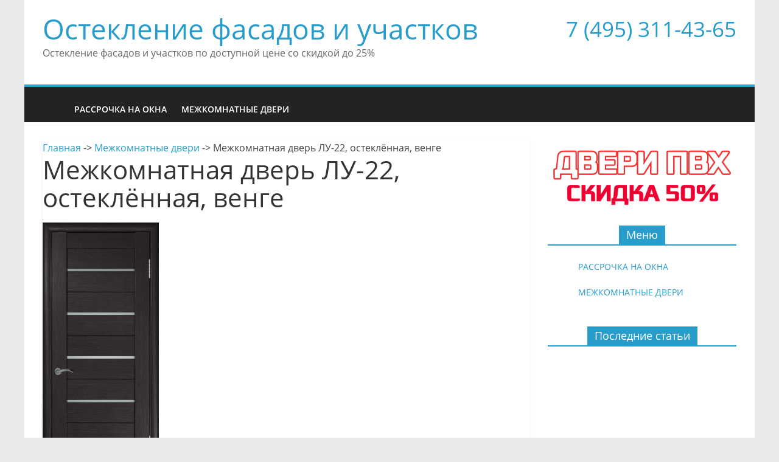

--- FILE ---
content_type: text/html; charset=UTF-8
request_url: http://chudo-okno.ru/mezhkomnatnaya-dver-357.html
body_size: 2949
content:
<!DOCTYPE html>
<html lang="ru-RU">
<head>
<meta name="viewport" content="width=device-width, initial-scale=1"/ >
<title>Межкомнатная дверь ЛУ-22, остеклённая, венге Остекление квартир, окна и двери ПВХ в Минске, пластиковые окна в рассрочку в Гомеле</title>
<meta name="description" content="Заказать остекление домов и квартир по доступным ценам со скидкой до 25% | Гарантия качества | Бесплатная установка и доставка" />
<meta name="keywords" content="остекление пластиковый окно дверь пвх цена скидка" />

<link rel="shortcut icon" href="/favicon.png" type="image/x-icon"></link>
<meta http-equiv="Content-Type" content="text/html; charset=utf-8" />


	
<script type="text/javascript" src="/js/jquery.min.js"></script>
<script type="text/javascript" src="/js/script.js"></script>
<script type="text/javascript" src="/js/blk.js"></script>
<script type="text/javascript" src="/js/main.js"></script>

<script type="text/javascript" src="/js/jquery.easing.js"></script>
<script type="text/javascript" src="/js/slider.js"></script>
<script type="text/javascript" src="/js/script1.js"></script>

<link media="all" href="/bitrix/templates/css/style.css" type="text/css" rel="stylesheet">
</head>
<body class="post-template-default single single-post postid-768 single-format-standard  wide">
				<div id="page" class="hfeed site">
			
			
			<header id="masthead" class="site-header clearfix ">
			    <div id="header-text-nav-container" class="clearfix">

			        <div class="inner-wrap">

			            <div id="header-text-nav-wrap" class="clearfix">
			                <div id="header-left-section">
			                    <div id="header-text" class=""> 
			                        <h1 id="site-title">
			                            <a href="/" title="" rel="home">Остекление фасадов и участков</a>
			                        </h1>
			                        <p id="site-description">Остекление фасадов и участков по доступной цене со скидкой до 25%</p>
			                        <!-- #site-description -->
			                    </div><!-- #header-text -->
			                </div><!-- #header-left-section -->
			                <div id="header-right-section">
			                    <div id="header-right-sidebar" class="clearfix">
			                        <aside id="colormag_728x90_advertisement_widget-2" class="widget widget_728x90_advertisement clearfix">
			                            <div class="advertisement_728x90">
			                                <div class="advertisement-content">
			                                    <a href="tel:+74953324567">7 (495) 311-43-65</a>
			                                </div>
			                            </div>
			                        </aside>
			                    </div>
			                </div><!-- #header-right-section -->

			            </div><!-- #header-text-nav-wrap -->

			        </div><!-- .inner-wrap -->




			        <nav id="site-navigation" class="main-navigation clearfix" role="navigation">
			            <div class="inner-wrap clearfix">

			                <h4 class="menu-toggle"></h4>
			                <div class="menu-primary-container">
			                    <ul id="menu-primary" class="menunav-menu">
			                        		                    <li id="menu-item-329" class="menu-item menu-item-type-taxonomy menu-item-object-category menu-item-329">

                <a href="/rassrochka-na-okna.html">Рассрочка на окна</a>

	        		
		                    <li id="menu-item-329" class="menu-item menu-item-type-taxonomy menu-item-object-category menu-item-329">

                <a href="/mezhkomnatnye-dveri.html">Межкомнатные двери</a>

	        		
        </li>
			                    </ul>

			                </div>

			            </div>
			        </nav>


			    </div><!-- #header-text-nav-container -->


			</header>

									<div id="main" class="clearfix">
				<div class="inner-wrap clearfix">
	
	<div id="primary">
		<div id="content" class="clearfix">

			
				
<article class="post-768 post type-post status-publish format-standard has-post-thumbnail hentry category-glazing_of_cottages tag-kupit-okna-na-dachu tag-okna-dlya-dachi-nedorogo">
	
   
<a href="/">Главная</a>
    ->
			<a href="/mezhkomnatnye-dveri.html">Межкомнатные двери</a>
	    ->
    <strong>Межкомнатная дверь ЛУ-22, остеклённая, венге</strong>





<h1>Межкомнатная дверь ЛУ-22, остеклённая, венге</span></h1>

    

			
        <img src="/img/dveri_33.png" alt="Межкомнатная дверь ЛУ-22, остеклённая, венге" id="imga" title="Межкомнатная дверь ЛУ-22, остеклённая, венге" />


<Br><br>
<div style="">

				 
											<!--Доступно: 1-->
									
	
	
			
										<div style="padding-bottom:30px;margin:0 auto;">
					<div style="float:left;">
					
      Цена: <span itemprop="price" class="ceny">2 530</span>&nbsp; руб.&nbsp;&nbsp;
		
		</div>
		<div>
						<input type="hidden" id="product" value="mezhkomnatnaya-dver-357" />						
						<input border="0" type="button" value="Купить" onclick="addToBasket(1,'mezhkomnatnaya-dver-357'); return false;" title="Купить Межкомнатная дверь ЛУ-22, остеклённая, венге" alt="Купить Межкомнатная дверь ЛУ-22, остеклённая, венге" style="cursor:pointer" class="see-more" />
						</div>
					
</div>
	<div style="clear:both;"></div>

</div>




	


	
 <div class="block-okna-2">
    
</div>
	</article>
			
		</div><!-- #content -->


	
      
      
      <div>

</div>

	</div><!-- #primary -->

	
<div id="secondary">

		<aside id="nav_menu-1" class="widget widget_nav_menu clearfix">
		<a href="https://oknasv.by/vhodnye-dveri-pvh/" target="_blank"><img width="100%" src="/foto/dveri-pvh-v-gomele.gif" alt="Двери ПВХ в Гомеле" title="Двери ПВХ в Гомеле" /></a>		<h3 class="widget-title"><span>Меню</span></h3><div class="menu-proizvolnye-ssylki-container"><ul id="menu-proizvolnye-ssylki" class="menu">
   <nav>

            <div class="glav-men"><a href="/rassrochka-na-okna.html"><span>Рассрочка на окна</span></a></div>
					<li class="menu_element_points" style="display:none;"></li>
		            <div class="glav-men"><a href="/mezhkomnatnye-dveri.html"><span>Межкомнатные двери</span></a></div>
					

</nav>



</ul></div></aside>
   
		<aside id="recent-comments-3" class="widget widget_recent_comments clearfix"><h3 class="widget-title"><span>Последние статьи</span></h3><ul id="recentcomments"></ul></aside><aside id="colormag_highlighted_posts_widget-2" class="widget widget_highlighted_posts widget_featured_meta clearfix">		<div class="widget_highlighted_post_area">
		
		
					</div>
			</aside>
		
			
	</div> 
	

</div><!-- .inner-wrap -->
</div><!-- #main -->

<div class="callback-1 center">
            <div class="h2" style="margin-top:-30px; margin-bottom:40px">Сэкономьте время:<br> получите консультацию эксперта</div>

                <input class="zakaz-tel" name="phone" placeholder="Введите номер телефона" id="fastFeedbackText_feedbackBlockFile2" type="text">
                <input onclick="sendFastFeedback('_feedbackBlockFile2', 'otpravka/')" class="kons-btn" value="ЗАКАЗАТЬ ЗВОНОК" name="submit_button" id="submit_button" type="button">

                       <script>
                        document.querySelector("#fastFeedbackText_feedbackBlockFile2").addEventListener("keyup", event => {
                          if (event.key !== "Enter") return;
                          sendFastFeedback('_feedbackBlockFile2', '/otpravka/');
                          event.preventDefault();
                        });
                      </script>
			
        </div>

<footer id="colophon" class="clearfix ">	<div class="footer-widgets-wrapper">	<div class="inner-wrap">		<div class="footer-widgets-area clearfix">         <div class="tg-footer-main-widget">   			<div class="tg-first-footer-widget">   				<aside id="custom_html-3" class="widget_text widget widget_custom_html clearfix"><h3 class="widget-title"><span>chudo-okno.ru</span></h3><div class="textwidget custom-html-widget"></div></aside>   			</div>         </div>         <div class="tg-footer-other-widgets">   			<div class="tg-second-footer-widget">   				   			</div>            <div class="tg-third-footer-widget">               <aside id="categories-2" class="widget widget_categories clearfix"><h3 class="widget-title"><span>2026</span></h3>		</aside>            </div>            <div class="tg-fourth-footer-widget">                           </div>         </div>		</div>	</div></div></footer>

<a href="#masthead" id="scroll-up" style="display: none;"><i class="fa fa-chevron-up"></i></a>
</div><!-- #page -->

	


</body>
</html>


--- FILE ---
content_type: text/css
request_url: http://chudo-okno.ru/bitrix/templates/css/style.css
body_size: 13121
content:
html,
body {
    min-height: 100% ! important;
    height: auto ! important;
}

.spu-box,
.spu-box * {
    box-sizing: border-box;
}

.spu-bg {
    position: fixed;
    width: 100%;
    height: 100%;
    top: 0px;
    left: 0px;
    display: none;
    z-index: 99999;
}

.spu-box::before,
.spu-box::after {
    content: "";
    display: table;
}

.spu-box::after {
    clear: both;
}

.spu-box {}

.spu-box {
    position: fixed;
    z-index: 999999;
    margin: 10px;
    max-width: 100%;
}

.spu-box.spu-centered {
    margin: 0px;
}

.spu-box img {
    max-width: 100%;
    height: auto;
}

.spu-content > :first-child {
    margin-top: 0px;
    padding-top: 0px;
}

.spu-content > :last-child {
    margin-bottom: 0px;
    padding-bottom: 0px;
}

.spu-close {
    position: absolute;
    padding: 0px;
    cursor: pointer;
    background: transparent none repeat scroll 0% 0%;
    border: 0px none;
    line-height: 1;
}

.spu-close.top_right {
    right: 8px;
    top: 5px;
}

.spu-close:hover,
.spu-close:focus {
    text-decoration: none;
    cursor: pointer;
}

.spu_shortcodes::before,
.spu_shortcodes::after {
    content: "";
    display: table;
}

.spu_shortcodes::after {
    clear: both;
}

@font-face {
    font-family: "spufont";
    font-style: normal;
    font-weight: normal;
    src: url('/img/spufont.eot') format("embedded-opentype"), url('/img/spufont.woff') format("woff"), url('/img/spufont.ttf') format("truetype"), url('/img/spufont.svg') format("svg");
}

[class^="spu-icon-"],
[class*=" spu-icon-"] {
    font-family: "spufont";
    font-style: normal;
    font-weight: normal;
    font-variant: normal;
    text-transform: none;
    line-height: 1;
}

.spu-icon-envelope::before {
    content: "";
}

.spu-icon-check::before {
    content: "";
}

.spu-icon-close::before {
    content: "";
}

.spu-icon-eye::before {
    content: "";
}

.spu-icon-gears::before {
    content: "";
}

.spu-icon-angle-up::before {
    content: "";
}

.spu-icon-angle-down::before {
    content: "";
}

.spu-icon-spinner::before {
    content: "";
}

@media only screen and (max-width: 620px) {
    .spu-box {
        margin: 0px;
    }
}


@font-face {
    font-family: "Open Sans";
    font-style: normal;
    font-weight: 400;
    src: local("Open Sans Regular"), local("OpenSans-Regular"), url('/img/mem8yags126mizpba-ufwj0bbck.woff2') format("woff2");
    unicode-range: U+460-52F, U+1C80-1C88, U+20B4, U+2DE0-2DFF, U+A640-A69F, U+FE2E-FE2F;
}

@font-face {
    font-family: "Open Sans";
    font-style: normal;
    font-weight: 400;
    src: local("Open Sans Regular"), local("OpenSans-Regular"), url('/img/mem8yags126mizpba-ufuz0bbck.woff2') format("woff2");
    unicode-range: U+400-45F, U+490-491, U+4B0-4B1, U+2116;
}

@font-face {
    font-family: "Open Sans";
    font-style: normal;
    font-weight: 400;
    src: local("Open Sans Regular"), local("OpenSans-Regular"), url('/img/mem8yags126mizpba-ufwz0bbck.woff2') format("woff2");
    unicode-range: U+1F00-1FFF;
}

@font-face {
    font-family: "Open Sans";
    font-style: normal;
    font-weight: 400;
    src: local("Open Sans Regular"), local("OpenSans-Regular"), url('/img/mem8yags126mizpba-ufvp0bbck.woff2') format("woff2");
    unicode-range: U+370-3FF;
}

@font-face {
    font-family: "Open Sans";
    font-style: normal;
    font-weight: 400;
    src: local("Open Sans Regular"), local("OpenSans-Regular"), url('/img/mem8yags126mizpba-ufwp0bbck.woff2') format("woff2");
    unicode-range: U+102-103, U+110-111, U+1EA0-1EF9, U+20AB;
}

@font-face {
    font-family: "Open Sans";
    font-style: normal;
    font-weight: 400;
    src: local("Open Sans Regular"), local("OpenSans-Regular"), url('/img/mem8yags126mizpba-ufw50bbck.woff2') format("woff2");
    unicode-range: U+100-24F, U+259, U+1E00-1EFF, U+2020, U+20A0-20AB, U+20AD-20CF, U+2113, U+2C60-2C7F, U+A720-A7FF;
}

@font-face {
    font-family: "Open Sans";
    font-style: normal;
    font-weight: 400;
    src: local("Open Sans Regular"), local("OpenSans-Regular"), url('/img/mem8yags126mizpba-ufvz0b.woff2') format("woff2");
    unicode-range: U+0-FF, U+131, U+152-153, U+2BB-2BC, U+2C6, U+2DA, U+2DC, U+2000-206F, U+2074, U+20AC, U+2122, U+2191, U+2193, U+2212, U+2215, U+FEFF, U+FFFD;
}

@font-face {
    font-family: "Open Sans";
    font-style: normal;
    font-weight: 600;
    src: local("Open Sans SemiBold"), local("OpenSans-SemiBold"), url('/img/mem5yags126mizpba-unirkox-hpoqc.woff2') format("woff2");
    unicode-range: U+460-52F, U+1C80-1C88, U+20B4, U+2DE0-2DFF, U+A640-A69F, U+FE2E-FE2F;
}

@font-face {
    font-family: "Open Sans";
    font-style: normal;
    font-weight: 600;
    src: local("Open Sans SemiBold"), local("OpenSans-SemiBold"), url('/img/mem5yags126mizpba-unirkovuhpoqc.woff2') format("woff2");
    unicode-range: U+400-45F, U+490-491, U+4B0-4B1, U+2116;
}

@font-face {
    font-family: "Open Sans";
    font-style: normal;
    font-weight: 600;
    src: local("Open Sans SemiBold"), local("OpenSans-SemiBold"), url('/img/mem5yags126mizpba-unirkoxuhpoqc.woff2') format("woff2");
    unicode-range: U+1F00-1FFF;
}

@font-face {
    font-family: "Open Sans";
    font-style: normal;
    font-weight: 600;
    src: local("Open Sans SemiBold"), local("OpenSans-SemiBold"), url('/img/mem5yags126mizpba-unirkouehpoqc.woff2') format("woff2");
    unicode-range: U+370-3FF;
}

@font-face {
    font-family: "Open Sans";
    font-style: normal;
    font-weight: 600;
    src: local("Open Sans SemiBold"), local("OpenSans-SemiBold"), url('/img/mem5yags126mizpba-unirkoxehpoqc.woff2') format("woff2");
    unicode-range: U+102-103, U+110-111, U+1EA0-1EF9, U+20AB;
}

@font-face {
    font-family: "Open Sans";
    font-style: normal;
    font-weight: 600;
    src: local("Open Sans SemiBold"), local("OpenSans-SemiBold"), url('/img/mem5yags126mizpba-unirkoxohpoqc.woff2') format("woff2");
    unicode-range: U+100-24F, U+259, U+1E00-1EFF, U+2020, U+20A0-20AB, U+20AD-20CF, U+2113, U+2C60-2C7F, U+A720-A7FF;
}

@font-face {
    font-family: "Open Sans";
    font-style: normal;
    font-weight: 600;
    src: local("Open Sans SemiBold"), local("OpenSans-SemiBold"), url('/img/mem5yags126mizpba-unirkouuhp.woff2') format("woff2");
    unicode-range: U+0-FF, U+131, U+152-153, U+2BB-2BC, U+2C6, U+2DA, U+2DC, U+2000-206F, U+2074, U+20AC, U+2122, U+2191, U+2193, U+2212, U+2215, U+FEFF, U+FFFD;
}

html,
body,
div,
span,
applet,
object,
iframe,
h1,
h2,
h3,
h4,
h5,
h6,
p,
blockquote,
pre,
a,
abbr,
acronym,
address,
big,
cite,
code,
del,
dfn,
em,
font,
ins,
kbd,
q,
s,
samp,
small,
strike,
strong,
sub,
sup,
tt,
var,
dl,
dt,
dd,
li,
fieldset,
form,
label,
legend,
table,
caption,
tbody,
tfoot,
thead,
tr,
th,
td {
    border: 0px none;
    font-family: inherit;
    line-height: inherit;
    font-size-adjust: inherit;
    font-stretch: inherit;
    font-feature-settings: inherit;
    font-language-override: inherit;
    font-kerning: inherit;
    font-synthesis: inherit;
    font-variant: inherit;
    font-size: 100%;
    font-style: inherit;
    font-weight: inherit;
    margin: 0px;
    outline: 0px none;
    padding: 0px;
    vertical-align: baseline;
}

html {
    overflow-y: scroll;
}

article,
aside,
details,
figcaption,
figure,
footer,
header,
main,
nav,
section {
    display: block;
}


blockquote::before,
blockquote::after,
q::before,
q::after {
    content: "";
}

a:focus {
    outline: thin dotted;
}

a:hover,
a:active {
    outline: 0px none;
}

a img {
    border: 0px none;
}

body,
button,
input,
select,
textarea {
    color: rgb(68, 68, 68);
    font: 16px/1.6 "Open Sans", serif;
    overflow-wrap: break-word;
}

body {
    background-color: rgb(234, 234, 234);
}

h1,
h2,
h3,
h4,
h5,
h6 {
    padding-bottom: 18px;
    color: rgb(51, 51, 51);
    font-weight: normal;
    font-family: "Open Sans", sans-serif;
}

h1 {
    font-size: 42px;
    line-height: 1.2;
}

h2 {
    font-size: 38px;
    line-height: 1.2;
    text-align: center;
}

h3 {
    font-size: 34px;
    line-height: 1.2;
    text-align: center;
}

h4 {
    font-size: 30px;
    line-height: 1.2;
}

p {
    line-height: 1.6;
    margin-bottom: 15px;
    font-family: "Open Sans", serif;
    font-size: 15px;
}

cite,
em,
i {
    font-style: italic;
}

ol {
    list-style: outside none none;
}

blockquote p::before {
    content: "";
    font-family: FontAwesome;
    font-style: normal;
    font-weight: normal;
    text-decoration: inherit;
    color: rgb(255, 255, 255);
    font-size: 60px;
    position: absolute;
    top: -27px;
    left: -27px;
}

.previous a,
.next a {
    padding: 5px 0px;
    cursor: pointer;
    font-size: 18px;
}

.previous a:hover,
.next a:hover {
    color: rgb(40, 157, 204);
    text-decoration: underline;
}

a {
    color: rgb(40, 157, 204);
    text-decoration: none;
}

a:focus,
a:active,
a:hover {
    text-decoration: none;
}

figure {
    margin: 0px;
    text-align: center;
}

img {
    max-width: 100%;
    height: auto;
    vertical-align: top;
    margin-bottom: 18px;
}

.entry-content img,
.comment-content img,
.widget img {
    max-width: 100%;
}

.clearfix::after {
    visibility: hidden;
    display: block;
    font-size: 0px;
    content: " ";
    clear: both;
    height: 0px;
}

.clearfix {
    display: inline-block;
}

.clearfix {
    display: block;
}

body {
    padding-top: 10px;
    padding-bottom: 10px;
    background-size: cover;
}

#page {
    max-width: 1200px;
    margin: 0px auto;
}

.wide {
    padding-top: 0px;
    padding-bottom: 0px;
}

.wide #page {
    max-width: 100%;
}

.inner-wrap {
    margin: 0px auto;
    max-width: 1140px;
}

#header-text-nav-container {
    background-color: rgb(255, 255, 255);
}

#header-text-nav-wrap {
    padding: 20px 0px 25px;
}

#header-left-section {
    float: left;
}

#header-text {
    float: left;
    padding-right: 20px;
}

#site-title {
    padding-bottom: 0px;
    line-height: 1.2;
}

#site-title a {
    color: rgb(40, 157, 204);
    font-size: 46px;
}

#site-description {
    line-height: 24px;
    font-size: 16px;
    color: rgb(102, 102, 102);
    padding-bottom: 0px;
    font-family: "Open Sans", serif;
}

#header-right-section {
    float: right;
}

#header-right-section .widget {
    text-align: right;
    color: rgb(51, 51, 51);
}

.fa {
    font-size: 22px;
    color: rgb(204, 204, 204);
}

.search-icon::before {
    content: "";
    font-family: FontAwesome;
    font-style: normal;
    font-weight: normal;
    text-decoration: inherit;
    color: rgb(255, 255, 255);
    font-size: 18px;
}

#site-navigation {
    box-shadow: 0px 0px 2px rgba(0, 0, 0, 0.1) inset;
    position: relative;
    background-color: rgb(35, 35, 35);
    border-top: 4px solid rgb(40, 157, 204);
}

#site-navigation .inner-wrap {
    position: relative;
}

.main-navigation {
    width: 100%;
    text-align: center;
}

.main-navigation li {
    float: left;
    position: relative;
    font-family: "Open Sans", serif;
    font-weight: 300;
}

.main-navigation a {
    color: rgb(255, 255, 255);
    display: block;
    float: none;
    font-size: 14px;
    font-weight: 600;
    padding: 10px 12px;
    text-transform: uppercase;
}

.main-navigation a:hover,
.main-navigation ul li.current-menu-item a,
.main-navigation ul li.current-menu-item a::after,
.main-navigation ul li.current_page_ancestor a,
.main-navigation ul li.current-menu-ancestor a,
.main-navigation ul li.current_page_item a,
.main-navigation ul li:hover > a,
.main-navigation li.menu-item-has-children:hover > a::after {
    color: rgb(255, 255, 255);
}

.main-navigation a:hover,
.main-navigation ul li.current-menu-item > a,
.main-navigation ul li.current_page_ancestor > a,
.main-navigation ul li.current-menu-ancestor > a,
.main-navigation ul li.current_page_item > a,
.main-navigation ul li:hover > a {
    background-color: rgb(40, 157, 204);
}

.main-navigation li.menu-item-has-children > a::after,
.main-navigation li li.menu-item-has-children > a::after,
.main-navigation li.page_item_has_children > a::after,
.main-navigation li li.page_item_has_children > a::after {
    font-family: FontAwesome;
    font-style: normal;
    font-weight: normal;
    text-decoration: inherit;
    color: rgb(255, 255, 255);
    font-size: 14px;
    padding-left: 6px;
}

.main-navigation li.menu-item-has-children > a::after,
.main-navigation li.page_item_has_children > a::after {
    content: "";
    color: rgb(255, 255, 255);
}

.main-navigation li li.menu-item-has-children > a::after,
.main-navigation li li.page_item_has_children > a::after {
    content: "";
    position: absolute;
    right: 8px;
}

.menu-toggle,
.top-menu-toggle {
    display: none;
    cursor: pointer;
}

.site-header .menu-toggle {
    color: rgb(255, 255, 255);
    margin: 0px;
    text-align: center;
    font-family: "Open Sans", serif;
    padding-bottom: 0px;
}

.site-header .menu-toggle:hover {
    background-color: rgb(40, 157, 204);
}

.site-header .menu-toggle::before {
    content: "";
    font-family: FontAwesome;
    font-style: normal;
    font-weight: normal;
    text-decoration: inherit;
    font-size: 23px;
    color: rgb(255, 255, 255);
    padding: 8px 12px;
    display: block;
}

#main {
    padding-top: 30px;
    padding-bottom: 20px;
    background-color: rgb(255, 255, 255);
}

.tg-one-half {
    float: left;
    width: 48%;
    padding: 0px 0px 30px;
}

.tg-one-half-last {
    float: right;
}

.default-wp-page {
    clear: both;
}

.default-wp-page .previous {
    float: left;
    padding: 30px 0px;
}

.default-wp-page .next {
    float: right;
    padding: 30px 0px;
}

.comments-area article header .comment-edit-link::before {
    content: "";
    font-family: FontAwesome;
    font-style: normal;
    font-weight: normal;
    text-decoration: inherit;
    color: rgb(170, 170, 170);
    font-size: 16px;
    padding-right: 10px;
}

.comment .comment-reply-link::before {
    content: "";
    font-family: FontAwesome;
    font-style: normal;
    font-weight: normal;
    text-decoration: inherit;
    color: rgb(170, 170, 170);
    font-size: 16px;
    padding-right: 10px;
}

#secondary .widget ul li,
#colophon .widget ul li {
    line-height: 1.5;
    padding: 5px 0px;
}

#colophon .widget ul li {
    border-bottom: 1px solid rgb(68, 68, 68);
}

#secondary .widget-title {
    border-bottom: 2px solid rgb(40, 157, 204);
    font-size: 18px;
    padding-bottom: 0px;
}

#secondary .widget-title span {
    background-color: rgb(40, 157, 204);
    color: rgb(255, 255, 255);
    padding: 6px 12px;
    display: inline-block;
}

#secondary .widget,
.error-404 .widget {
    margin-bottom: 35px;
    font-size: 14px;
    background-color: rgb(255, 255, 255);
}

#secondary a:hover {
    text-decoration: underline;
}

.footer-widgets-wrapper {
    border-top: 1px solid rgb(242, 242, 242);
    background-color: rgb(48, 52, 64);
}

.footer-widgets-area {
    padding-top: 45px;
    padding-bottom: 10px;
    color: rgb(204, 204, 204);
}

.tg-footer-main-widget {
    width: 39.4737%;
    float: left;
    margin-right: 2.63158%;
}

.tg-footer-other-widgets {
    float: right;
    width: 57.8947%;
}

.tg-second-footer-widget,
.tg-third-footer-widget {
    width: 30.303%;
    float: left;
    margin-right: 4.54545%;
}

.tg-fourth-footer-widget {
    width: 30.303%;
    float: right;
    margin-right: 0px;
}

.footer-widgets-area .widget-title {
    border-bottom: 2px solid rgb(40, 157, 204);
    font-size: 18px;
    margin-bottom: 15px;
    padding-bottom: 0px;
}

.footer-widgets-area .widget-title span {
    background-color: rgb(40, 157, 204);
    color: rgb(255, 255, 255);
    padding: 6px 12px;
    display: inline-block;
}

.footer-widgets-area a {
    color: rgb(255, 255, 255);
}

.footer-widgets-area a:hover {
    color: rgb(40, 157, 204);
}

#colophon .widget {
    margin-bottom: 40px;
}

#colophon,
#colophon p {
    font-size: 14px;
    line-height: 1.4;
}

a#scroll-up {
    bottom: 20px;
    position: fixed;
    right: 20px;
    display: none;
    opacity: 0.5;
}

a#scroll-up i {
    font-size: 40px;
    color: rgb(40, 157, 204);
}

a#scroll-up:hover {
    opacity: 1;
}

#primary {
    float: left;
    width: 70.1754%;
}

#secondary {
    float: right;
    width: 27.193%;
}

.widget_featured_posts .article-content .above-entry-meta .cat-links a {
    background-color: rgb(40, 157, 204);
    border-radius: 3px;
    color: rgb(255, 255, 255);
    font-size: 12px;
    padding: 3px 10px;
    display: inline-block;
}

.widget_featured_posts .article-content .entry-title {
    padding: 10px 0px 0px;
    font-size: 22px;
}

.widget_featured_posts .article-content .entry-title a {
    color: rgb(35, 35, 35);
    text-shadow: none;
}

.widget_featured_posts .article-content .below-entry-meta .posted-on,
.widget_featured_posts .article-content .below-entry-meta .byline {
    padding-right: 10px;
}

.widget_featured_posts .article-content .below-entry-meta .posted-on .fa {
    color: rgb(136, 136, 136);
    font-size: 10px;
    padding-right: 3px;
}

.widget_featured_posts .article-content .below-entry-meta .byline .fa,
.widget_featured_posts .article-content .below-entry-meta .comments .fa {
    color: rgb(136, 136, 136);
    padding-right: 5px;
    font-size: 11px;
}

.widget_featured_posts .article-content .below-entry-meta .posted-on a,
.widget_featured_posts .article-content .below-entry-meta .byline a,
.widget_featured_posts .article-content .below-entry-meta .comments a {
    font-size: 12px;
}

.archive #content .post:nth-child(2n+1) {
    float: right;
    width: 48.7013%;
}

.archive #content .post:nth-child(2n) {
    float: left;
    width: 48.7013%;
    clear: both;
}

.archive #content .post:not(:first-child) .article-content .entry-title {
    font-size: 22px;
}

.single #content .post,
#content .post {
    box-shadow: 0px 1px 3px 0px rgba(0, 0, 0, 0.1);
}

#content .post {
    margin-bottom: 30px;
}

#content .post img {
    margin-bottom: 0px;
}

#content .post .article-content {
    padding: 15px;
}

#content .post .article-content .above-entry-meta .cat-links a {
    background-color: rgb(40, 157, 204);
    border-radius: 3px;
    color: rgb(255, 255, 255);
    font-size: 12px;
    padding: 3px 10px;
}

#content .post .article-content .entry-title {
    padding: 5px 0px 0px;
    font-size: 32px;
}

#content .post .article-content .entry-title a {
    color: rgb(35, 35, 35);
}

#content .post .article-content .entry-title a:hover {
    color: rgb(40, 157, 204);
}

#content .post .article-content .below-entry-meta .posted-on,
#content .post .article-content .below-entry-meta .byline,
#content .post .article-content .below-entry-meta .comments,
#content .post .article-content .below-entry-meta .tag-links {
    padding-right: 10px;
}

#content .post .article-content .below-entry-meta .posted-on .fa {
    color: rgb(136, 136, 136);
    font-size: 10px;
    padding-right: 3px;
}

#content .post .article-content .below-entry-meta .byline .fa,
#content .post .article-content .below-entry-meta .comments .fa,
#content .post .article-content .below-entry-meta .tag-links .fa,
#content .post .article-content .below-entry-meta .edit-link .fa {
    color: rgb(136, 136, 136);
    padding-right: 5px;
    font-size: 11px;
}

#content .post .article-content .below-entry-meta .posted-on a,
#content .post .article-content .below-entry-meta .byline a,
#content .post .article-content .below-entry-meta .comments a,
#content .post .article-content .below-entry-meta .tag-links a,
#content .post .article-content .below-entry-meta .edit-link a {
    font-size: 12px;
}

#content .post .article-content .below-entry-meta {
    padding-bottom: 20px;
}

.below-entry-meta .updated {
    display: none;
}

.type-post .entry-title,
.type-page .entry-title {
    font-size: 34px;
    line-height: 1.2;
}

.post .entry-title a,
.search .entry-title a {
    color: rgb(51, 51, 51);
    transition: all 0.3s ease 0s;
}

.post .entry-title a:hover,
.search .entry-title a:hover {
    color: rgb(40, 157, 204);
}

.post .entry-content {
    margin-bottom: 10px;
}

.post .entry-content a:hover {
    text-decoration: underline;
}

.more-link {
    display: inline-block;
    background-color: rgb(40, 157, 204);
    border-radius: 3px;
}

.more-link span {
    font-size: 12px;
    padding: 5px 10px;
    color: rgb(255, 255, 255);
    cursor: pointer;
    display: inline-block;
}

.more-link span:hover {
    background-color: rgba(0, 0, 0, 0.1);
}

.post-box .entry-title::after {
    background: rgb(255, 255, 255) none repeat scroll 0px 0px;
    content: "";
    display: block;
    height: 2px;
    margin: 15px auto;
    width: 100px;
}

.widget_slider_area {
    float: left;
    width: 55.2632%;
}

.widget_beside_slider {
    float: right;
    width: 43.8596%;
}

.widget_featured_slider .single-slide {
    position: relative;
}

.widget_featured_slider img {
    margin-bottom: 0px;
}

.widget_featured_slider .slide-content {
    bottom: 0px;
    background: transparent linear-gradient(to bottom, transparent, rgba(0, 0, 0, 0.3)) repeat scroll 0% 0%;
    padding-bottom: 20px;
    padding-left: 5%;
    position: absolute;
    width: 95%;
}

.widget_featured_slider .slide-content .above-entry-meta .cat-links a {
    background-color: rgb(40, 157, 204);
    border-radius: 3px;
    color: rgb(255, 255, 255);
    font-size: 12px;
    padding: 3px 10px;
}

.widget_featured_slider .slide-content .entry-title {
    padding: 10px 0px 0px;
    font-size: 22px;
}

.widget_featured_slider .slide-content .entry-title a {
    color: rgb(255, 255, 255);
    text-shadow: 1px 1px 2px rgba(0, 0, 0, 0.2);
}

.widget_featured_slider .slide-content .entry-title a:hover {
    color: rgb(40, 157, 204);
}

.widget_featured_slider .slide-content .below-entry-meta .posted-on,
.widget_featured_slider .slide-content .below-entry-meta .byline {
    padding-right: 10px;
}

.widget_featured_slider .slide-content .below-entry-meta .posted-on .fa {
    color: rgb(255, 255, 255);
    font-size: 10px;
    padding-right: 3px;
}

.widget_featured_slider .slide-content .below-entry-meta .byline .fa,
.widget_featured_slider .slide-content .below-entry-meta .comments .fa {
    color: rgb(255, 255, 255);
    padding-right: 5px;
    font-size: 11px;
}

.widget_featured_slider .slide-content .below-entry-meta .posted-on a,
.widget_featured_slider .slide-content .below-entry-meta .byline a,
.widget_featured_slider .slide-content .below-entry-meta .comments a,
.widget_featured_slider .slide-content .below-entry-meta .comments span {
    color: rgb(255, 255, 255);
    font-size: 12px;
}

.widget_featured_slider .slide-content .below-entry-meta .posted-on a:hover,
.widget_featured_slider .slide-content .below-entry-meta .byline a:hover,
.widget_featured_slider .slide-content .below-entry-meta .comments a:hover {
    color: rgb(40, 157, 204);
}

.widget_highlighted_posts .single-article {
    position: relative;
    float: left;
    margin-bottom: 10px;
    margin-right: 2%;
    max-width: 49%;
}

.widget_highlighted_posts .single-article:nth-child(2n) {
    margin-right: 0px;
}

.widget_highlighted_posts img {
    margin-bottom: 0px;
}

.widget_highlighted_posts .article-content {
    bottom: 0px;
    background: #289dcc;
    padding-bottom: 10px;
    padding-left: 5%;
    width: 95%;
}

.widget_highlighted_posts .above-entry-meta {
    display: none;
}

.widget_highlighted_posts .article-content .above-entry-meta .cat-links a {
    background-color: rgb(40, 157, 204);
    border-radius: 3px;
    color: rgb(255, 255, 255);
    font-size: 12px;
    padding: 3px 10px;
}

.widget_highlighted_posts .article-content .entry-title {
    padding: 10px 0px 0px;
    font-size: 16px;
    height: 63px;
}

.widget_highlighted_posts .article-content .entry-title a {
    color: rgb(255, 255, 255);
    text-shadow: 1px 1px 2px rgba(0, 0, 0, 0.2);
}

.widget_highlighted_posts .article-content .entry-title a:hover {
    color: rgb(40, 157, 204);
}

.widget_highlighted_posts .article-content .below-entry-meta .posted-on,
.widget_highlighted_posts .article-content .below-entry-meta .byline {
    padding-right: 10px;
}

.widget_highlighted_posts .article-content .below-entry-meta .byline {
    display: none;
}

.widget_highlighted_posts .article-content .below-entry-meta .posted-on .fa {
    color: rgb(255, 255, 255);
    font-size: 10px;
    padding-right: 3px;
}

.widget_highlighted_posts .article-content .below-entry-meta .byline .fa,
.widget_highlighted_posts .article-content .below-entry-meta .comments .fa {
    color: rgb(255, 255, 255);
    padding-right: 5px;
    font-size: 11px;
}

.widget_highlighted_posts .article-content .below-entry-meta .posted-on a,
.widget_highlighted_posts .article-content .below-entry-meta .byline a,
.widget_highlighted_posts .article-content .below-entry-meta .comments a,
.widget_highlighted_posts .article-content .below-entry-meta .comments span {
    color: rgb(255, 255, 255);
    font-size: 11px;
}

.widget_highlighted_posts .article-content .below-entry-meta .posted-on a:hover,
.widget_highlighted_posts .article-content .below-entry-meta .byline a:hover,
.widget_highlighted_posts .article-content .below-entry-meta .comments a:hover {
    color: rgb(40, 157, 204);
}

.blog .post:nth-child(2n) {
    float: left;
    width: 48.7013%;
    clear: both;
}

.blog .post:nth-child(2n+1) {
    float: right;
    width: 48.7013%;
}

.blog .post:first-child {
    float: none;
    width: 100%;
}

.blog .post .article-content .below-entry-meta .edit-link a,
.blog .post .article-content .below-entry-meta .tag-links a {
    font-size: 12px;
}

.blog .post .article-content .below-entry-meta .edit-link .fa,
.blog .post .article-content .below-entry-meta .tag-links .fa {
    color: rgb(136, 136, 136);
    padding-right: 5px;
    font-size: 11px;
}

.blog .post .article-content .below-entry-meta .tag-links {
    padding-right: 10px;
}

.search .status-publish:nth-child(2n) {
    float: left;
    width: 48.7013%;
    clear: both;
}

.search .status-publish:nth-child(2n+1) {
    float: right;
    width: 48.7013%;
}

.main-content-section {
    padding-top: 20px;
}

.main-content-section .tg-one-half {
    width: 48.75%;
    padding-bottom: 0px;
}

.posted-on a,
.byline a,
.comments a,
.comments span,
.tag-links a,
.edit-link a {
    color: rgb(136, 136, 136);
}

.posted-on a:hover,
.byline a:hover,
.comments a:hover,
.tag-links a:hover,
.edit-link a:hover {
    color: rgb(40, 157, 204);
}

.widget_featured_posts .article-content .above-entry-meta .cat-links a {
    background-color: rgb(40, 157, 204);
    border-radius: 3px;
    color: rgb(255, 255, 255);
    font-size: 12px;
    padding: 3px 10px;
}

.widget_featured_posts .article-content .entry-title {
    padding: 10px 0px 0px;
    font-size: 22px;
}

.widget_featured_posts .article-content .entry-title a {
    color: rgb(35, 35, 35);
    text-shadow: none;
}

.widget_featured_posts .article-content .entry-title a:hover {
    color: rgb(40, 157, 204);
}

.widget_featured_posts .article-content .below-entry-meta .posted-on,
.widget_featured_posts .article-content .below-entry-meta .byline {
    padding-right: 10px;
}

.widget_featured_posts .article-content .below-entry-meta .posted-on .fa {
    color: rgb(136, 136, 136);
    font-size: 10px;
    padding-right: 3px;
}

.widget_featured_posts .article-content .below-entry-meta .byline .fa,
.widget_featured_posts .article-content .below-entry-meta .comments .fa {
    color: rgb(136, 136, 136);
    padding-right: 5px;
    font-size: 11px;
}

.widget_featured_posts .article-content .below-entry-meta .posted-on a,
.widget_featured_posts .article-content .below-entry-meta .byline a,
.widget_featured_posts .article-content .below-entry-meta .comments a,
.widget_featured_posts .article-content .below-entry-meta .comments span {
    font-size: 12px;
}

.widget_featured_posts {
    margin-bottom: 30px;
}

.widget_featured_posts .widget-title {
    border-bottom: 2px solid rgb(40, 157, 204);
    font-size: 18px;
    margin-bottom: 15px;
    padding-bottom: 0px;
}

.widget_featured_posts .widget-title span {
    background-color: rgb(40, 157, 204);
    color: rgb(255, 255, 255);
    padding: 6px 12px;
    display: inline-block;
}

.widget_featured_posts img {
    margin-bottom: 18px;
}

.widget_featured_posts .first-post {
    float: left;
    width: 48.7013%;
    margin-bottom: 20px;
}

.widget_featured_posts .following-post {
    float: right;
    width: 48.7013%;
}

.widget_featured_posts .following-post .byline {
    display: none;
}

.widget_featured_posts.widget_featured_posts_vertical .first-post,
.widget_featured_posts.widget_featured_posts_vertical .following-post {
    float: none;
    width: 100%;
}

.widget_featured_posts .single-article {
    background-color: rgb(255, 255, 255);
    box-shadow: 0px 1px 3px 0px rgba(0, 0, 0, 0.1);
}

.widget_featured_posts .article-content {
    padding: 0px 15px 5px;
}

.widget_featured_posts .article-content .below-entry-meta {
    margin-bottom: 12px;
}

.widget_featured_posts .article-content .entry-content p {
    font-size: 14px;
}

.widget_featured_posts .following-post .single-article {
    margin-bottom: 15px;
}

.widget_featured_posts .following-post figure {
    float: left;
    margin-right: 10px;
}

.widget_featured_posts .following-post .article-content .entry-title {
    font-size: 18px;
}

.widget_featured_posts .following-post .article-content .below-entry-meta .posted-on a,
.widget_featured_posts .following-post .article-content .below-entry-meta .byline a {
    font-size: 11px;
}

.widget_featured_posts .following-post .article-content .below-entry-meta {
    margin-bottom: 0px;
}

.widget_featured_posts .following-post img {
    margin-bottom: 0px;
}

.widget_featured_posts .following-post .above-entry-meta {
    display: none;
}

.related-posts .single-related-posts:nth-child(3n+3) {
    margin-right: 0px;
}

.advertisement_300x250 img {
    margin: 0px auto;
    display: block;
}

#header-right-section .advertisement_728x90 {
    margin-bottom: 0px;
    padding: 0px;
}

.advertisement_728x90 {
    padding: 15px 0px 45px;
    display: block;
}

#header-right-section .advertisement_728x90 img {
    padding: 0px;
}

.advertisement_728x90 img {
    box-shadow: 0px 1px 3px 0px rgba(0, 0, 0, 0.1);
    padding: 10px;
    display: block;
    margin: 0px auto;
}

.advertisement-content {
    text-align: center;
}

.post .featured-image {
    text-align: center;
}

#site-navigation {
    z-index: 999;
}

@media screen and (max-width: 1190px) {
    #page {
        width: 97%;
    }

    .wide #page {
        width: 100%;
    }

    .inner-wrap {
        width: 94%;
    }
}

@media screen and (max-width: 768px) {
    #header-text-nav-wrap {
        padding: 10px 0px;
    }

    #header-left-section {
        float: none;
        margin-bottom: 10px;
    }

    #header-text {
        float: none;
        text-align: center;
        padding-right: 0px;
    }

    #header-right-section {
        float: none;
    }

    #header-right-section .widget {
        text-align: center;
    }

    .menu-toggle {
        display: block;
        float: left;
    }

    .widget_slider_area,
    .widget_beside_slider {
        float: none;
        width: 100%;
    }

    .widget_slider_area {
        padding-bottom: 10px;
    }

    #primary,
    #secondary {
        float: none;
        width: 100%;
    }
}

@media screen and (max-width: 600px) {

    .archive #content .post:first-child,
    .archive #content .post:nth-child(2n),
    .archive #content .post:nth-child(2n+1) {
        float: none;
        width: 100%;
    }

    .blog .post:first-child,
    .blog .post:nth-child(2n),
    .blog .post:nth-child(2n+1) {
        float: none;
        width: 100%;
    }

    .search .status-publish:first-child,
    .search .status-publish:nth-child(2n),
    .search .status-publish:nth-child(2n+1) {
        float: none;
        width: 100%;
    }

    .tg-footer-main-widget {
        float: none;
        margin-right: 0px;
        width: 100%;
    }

    .tg-footer-other-widgets {
        float: none;
        width: 100%;
    }
}

@media screen and (max-width: 420px) {

    .widget_featured_posts .first-post,
    .widget_featured_posts .following-post {
        float: none;
        width: 100%;
    }

    .main-content-section .tg-one-half {
        width: 100%;
    }

    .tg-second-footer-widget,
    .tg-third-footer-widget,
    .tg-fourth-footer-widget {
        float: none;
        margin-right: 0px;
        width: 100%;
    }
}

@media screen and (max-width: 380px) {
    .widget_highlighted_posts .single-article {
        float: none;
        margin-right: 0px;
        max-width: 100%;
    }
}

.wp-custom-header-video-button::before {
    content: "";
    display: block;
    font-family: FontAwesome;
    font-size: 20px;
}

.wp-custom-header-video-button.wp-custom-header-video-pause::before {
    content: "";
}

#masthead {}

#masthead.colormag-header-clean #site-navigation .menu-toggle::before {
    padding: 20px;
}

#masthead.colormag-header-classic #site-navigation .menu-toggle::before {
    padding: 20px;
    color: rgb(52, 58, 64);
}

#masthead.colormag-header-classic #site-navigation .menu-toggle:hover::before {
    color: rgb(255, 255, 255);
}

#masthead.colormag-header-classic #site-navigation.main-navigation a::after {
    color: inherit;
}

#masthead.colormag-header-classic #site-navigation.main-small-navigation .menu-toggle::before {
    color: rgb(255, 255, 255);
}

@media screen and (max-width: 768px) {

    #masthead.colormag-header-clean #site-navigation .menu-toggle::before,
    #masthead.colormag-header-clean #site-navigation .fa.search-top {
        padding: 15px;
    }

    #masthead.colormag-header-classic #site-navigation .menu-toggle::before,
    #masthead.colormag-header-classic #site-navigation .fa.search-top {
        padding: 15px;
    }
}

@media screen and (max-width: 480px) {}

.colormag-footer--classic .footer-widgets-area .widget-title span::before {
    position: absolute;
    display: block;
    bottom: -1px;
    content: " ";
    left: 0px;
    width: 25px;
    height: 2px;
    background-color: rgb(40, 157, 204);
}

.wide #page {
    max-width: 1200px;
}

.home .article-container {
    display: none;
}

.widget.widget_728x90_advertisement,
.widget.widget_728x90_advertisement .advertisement_728x90,
.widget.widget_728x90_advertisement .advertisement_728x90 .advertisement-content,
.widget.widget_728x90_advertisement .advertisement_728x90 .advertisement-content img {
    display: block ! important;
}

.widget .advertisement_300x250,
.widget .advertisement_300x250 .advertisement-content,
.widget .advertisement_300x250 .advertisement-content img {
    display: block ! important;
}

@font-face {
    font-family: "FontAwesome";
    font-style: normal;
    font-weight: normal;
    src: url('/img/fontawesome-webfont.eot') format("embedded-opentype"), url('/img/fontawesome-webfont.woff2') format("woff2"), url('/img/fontawesome-webfont.woff') format("woff"), url('/img/fontawesome-webfont.ttf') format("truetype"), url('/img/fontawesome-webfont.svg') format("svg");
}

.fa {
    display: inline-block;
    font-family: FontAwesome;
    font-style: normal;
    font-weight: normal;
    line-height: 1;
    font-size-adjust: none;
    font-stretch: normal;
    font-feature-settings: normal;
    font-language-override: normal;
    font-kerning: auto;
    font-synthesis: weight style;
    font-variant: normal;
    font-size: inherit;
    text-rendering: auto;
}

.fa-glass::before {
    content: "";
}

.fa-music::before {
    content: "";
}

.fa-search::before {
    content: "";
}

.fa-envelope-o::before {
    content: "";
}

.fa-heart::before {
    content: "";
}

.fa-star::before {
    content: "";
}

.fa-star-o::before {
    content: "";
}

.fa-user::before {
    content: "";
}

.fa-film::before {
    content: "";
}

.fa-th-large::before {
    content: "";
}

.fa-th::before {
    content: "";
}

.fa-th-list::before {
    content: "";
}

.fa-check::before {
    content: "";
}

.fa-remove::before,
.fa-close::before,
.fa-times::before {
    content: "";
}

.fa-search-plus::before {
    content: "";
}

.fa-search-minus::before {
    content: "";
}

.fa-power-off::before {
    content: "";
}

.fa-signal::before {
    content: "";
}

.fa-gear::before,
.fa-cog::before {
    content: "";
}

.fa-trash-o::before {
    content: "";
}

.fa-home::before {
    content: "";
}

.fa-file-o::before {
    content: "";
}

.fa-clock-o::before {
    content: "";
}

.fa-road::before {
    content: "";
}

.fa-download::before {
    content: "";
}

.fa-arrow-circle-o-down::before {
    content: "";
}

.fa-arrow-circle-o-up::before {
    content: "";
}

.fa-inbox::before {
    content: "";
}

.fa-play-circle-o::before {
    content: "";
}

.fa-rotate-right::before,
.fa-repeat::before {
    content: "";
}

.fa-refresh::before {
    content: "";
}

.fa-list-alt::before {
    content: "";
}

.fa-lock::before {
    content: "";
}

.fa-flag::before {
    content: "";
}

.fa-headphones::before {
    content: "";
}

.fa-volume-off::before {
    content: "";
}

.fa-volume-down::before {
    content: "";
}

.fa-volume-up::before {
    content: "";
}

.fa-qrcode::before {
    content: "";
}

.fa-barcode::before {
    content: "";
}

.fa-tag::before {
    content: "";
}

.fa-tags::before {
    content: "";
}

.fa-book::before {
    content: "";
}

.fa-bookmark::before {
    content: "";
}

.fa-print::before {
    content: "";
}

.fa-camera::before {
    content: "";
}

.fa-font::before {
    content: "";
}

.fa-bold::before {
    content: "";
}

.fa-italic::before {
    content: "";
}

.fa-text-height::before {
    content: "";
}

.fa-text-width::before {
    content: "";
}

.fa-align-left::before {
    content: "";
}

.fa-align-center::before {
    content: "";
}

.fa-align-right::before {
    content: "";
}

.fa-align-justify::before {
    content: "";
}

.fa-list::before {
    content: "";
}

.fa-dedent::before,
.fa-outdent::before {
    content: "";
}

.fa-indent::before {
    content: "";
}

.fa-video-camera::before {
    content: "";
}

.fa-photo::before,
.fa-image::before,
.fa-picture-o::before {
    content: "";
}

.fa-pencil::before {
    content: "";
}

.fa-map-marker::before {
    content: "";
}

.fa-adjust::before {
    content: "";
}

.fa-tint::before {
    content: "";
}

.fa-edit::before,
.fa-pencil-square-o::before {
    content: "";
}

.fa-share-square-o::before {
    content: "";
}

.fa-check-square-o::before {
    content: "";
}

.fa-arrows::before {
    content: "";
}

.fa-step-backward::before {
    content: "";
}

.fa-fast-backward::before {
    content: "";
}

.fa-backward::before {
    content: "";
}

.fa-play::before {
    content: "";
}

.fa-pause::before {
    content: "";
}

.fa-stop::before {
    content: "";
}

.fa-forward::before {
    content: "";
}

.fa-fast-forward::before {
    content: "";
}

.fa-step-forward::before {
    content: "";
}

.fa-eject::before {
    content: "";
}

.fa-chevron-left::before {
    content: "";
}

.fa-chevron-right::before {
    content: "";
}

.fa-plus-circle::before {
    content: "";
}

.fa-minus-circle::before {
    content: "";
}

.fa-times-circle::before {
    content: "";
}

.fa-check-circle::before {
    content: "";
}

.fa-question-circle::before {
    content: "";
}

.fa-info-circle::before {
    content: "";
}

.fa-crosshairs::before {
    content: "";
}

.fa-times-circle-o::before {
    content: "";
}

.fa-check-circle-o::before {
    content: "";
}

.fa-ban::before {
    content: "";
}

.fa-arrow-left::before {
    content: "";
}

.fa-arrow-right::before {
    content: "";
}

.fa-arrow-up::before {
    content: "";
}

.fa-arrow-down::before {
    content: "";
}

.fa-mail-forward::before,
.fa-share::before {
    content: "";
}

.fa-expand::before {
    content: "";
}

.fa-compress::before {
    content: "";
}

.fa-plus::before {
    content: "";
}

.fa-minus::before {
    content: "";
}

.fa-asterisk::before {
    content: "";
}

.fa-exclamation-circle::before {
    content: "";
}

.fa-gift::before {
    content: "";
}

.fa-leaf::before {
    content: "";
}

.fa-fire::before {
    content: "";
}

.fa-eye::before {
    content: "";
}

.fa-eye-slash::before {
    content: "";
}

.fa-warning::before,
.fa-exclamation-triangle::before {
    content: "";
}

.fa-plane::before {
    content: "";
}

.fa-calendar::before {
    content: "";
}

.fa-random::before {
    content: "";
}

.fa-comment::before {
    content: "";
}

.fa-magnet::before {
    content: "";
}

.fa-chevron-up::before {
    content: "";
}

.fa-chevron-down::before {
    content: "";
}

.fa-retweet::before {
    content: "";
}

.fa-shopping-cart::before {
    content: "";
}

.fa-folder::before {
    content: "";
}

.fa-folder-open::before {
    content: "";
}

.fa-arrows-v::before {
    content: "";
}

.fa-arrows-h::before {
    content: "";
}

.fa-bar-chart-o::before,
.fa-bar-chart::before {
    content: "";
}

.fa-twitter-square::before {
    content: "";
}

.fa-facebook-square::before {
    content: "";
}

.fa-camera-retro::before {
    content: "";
}

.fa-key::before {
    content: "";
}

.fa-gears::before,
.fa-cogs::before {
    content: "";
}

.fa-comments::before {
    content: "";
}

.fa-thumbs-o-up::before {
    content: "";
}

.fa-thumbs-o-down::before {
    content: "";
}

.fa-star-half::before {
    content: "";
}

.fa-heart-o::before {
    content: "";
}

.fa-sign-out::before {
    content: "";
}

.fa-linkedin-square::before {
    content: "";
}

.fa-thumb-tack::before {
    content: "";
}

.fa-external-link::before {
    content: "";
}

.fa-sign-in::before {
    content: "";
}

.fa-trophy::before {
    content: "";
}

.fa-github-square::before {
    content: "";
}

.fa-upload::before {
    content: "";
}

.fa-lemon-o::before {
    content: "";
}

.fa-phone::before {
    content: "";
}

.fa-square-o::before {
    content: "";
}

.fa-bookmark-o::before {
    content: "";
}

.fa-phone-square::before {
    content: "";
}

.fa-twitter::before {
    content: "";
}

.fa-facebook-f::before,
.fa-facebook::before {
    content: "";
}

.fa-github::before {
    content: "";
}

.fa-unlock::before {
    content: "";
}

.fa-credit-card::before {
    content: "";
}

.fa-feed::before,
.fa-rss::before {
    content: "";
}

.fa-hdd-o::before {
    content: "";
}

.fa-bullhorn::before {
    content: "";
}

.fa-bell::before {
    content: "";
}

.fa-certificate::before {
    content: "";
}

.fa-hand-o-right::before {
    content: "";
}

.fa-hand-o-left::before {
    content: "";
}

.fa-hand-o-up::before {
    content: "";
}

.fa-hand-o-down::before {
    content: "";
}

.fa-arrow-circle-left::before {
    content: "";
}

.fa-arrow-circle-right::before {
    content: "";
}

.fa-arrow-circle-up::before {
    content: "";
}

.fa-arrow-circle-down::before {
    content: "";
}

.fa-globe::before {
    content: "";
}

.fa-wrench::before {
    content: "";
}

.fa-tasks::before {
    content: "";
}

.fa-filter::before {
    content: "";
}

.fa-briefcase::before {
    content: "";
}

.fa-arrows-alt::before {
    content: "";
}

.fa-group::before,
.fa-users::before {
    content: "";
}

.fa-chain::before,
.fa-link::before {
    content: "";
}

.fa-cloud::before {
    content: "";
}

.fa-flask::before {
    content: "";
}

.fa-cut::before,
.fa-scissors::before {
    content: "";
}

.fa-copy::before,
.fa-files-o::before {
    content: "";
}

.fa-paperclip::before {
    content: "";
}

.fa-save::before,
.fa-floppy-o::before {
    content: "";
}

.fa-square::before {
    content: "";
}

.fa-navicon::before,
.fa-reorder::before,
.fa-bars::before {
    content: "";
}

.fa-list-ul::before {
    content: "";
}

.fa-list-ol::before {
    content: "";
}

.fa-strikethrough::before {
    content: "";
}

.fa-underline::before {
    content: "";
}

.fa-table::before {
    content: "";
}

.fa-magic::before {
    content: "";
}

.fa-truck::before {
    content: "";
}

.fa-pinterest::before {
    content: "";
}

.fa-pinterest-square::before {
    content: "";
}

.fa-google-plus-square::before {
    content: "";
}

.fa-google-plus::before {
    content: "";
}

.fa-money::before {
    content: "";
}

.fa-caret-down::before {
    content: "";
}

.fa-caret-up::before {
    content: "";
}

.fa-caret-left::before {
    content: "";
}

.fa-caret-right::before {
    content: "";
}

.fa-columns::before {
    content: "";
}

.fa-unsorted::before,
.fa-sort::before {
    content: "";
}

.fa-sort-down::before,
.fa-sort-desc::before {
    content: "";
}

.fa-sort-up::before,
.fa-sort-asc::before {
    content: "";
}

.fa-envelope::before {
    content: "";
}

.fa-linkedin::before {
    content: "";
}

.fa-rotate-left::before,
.fa-undo::before {
    content: "";
}

.fa-legal::before,
.fa-gavel::before {
    content: "";
}

.fa-dashboard::before,
.fa-tachometer::before {
    content: "";
}

.fa-comment-o::before {
    content: "";
}

.fa-comments-o::before {
    content: "";
}

.fa-flash::before,
.fa-bolt::before {
    content: "";
}

.fa-sitemap::before {
    content: "";
}

.fa-umbrella::before {
    content: "";
}

.fa-paste::before,
.fa-clipboard::before {
    content: "";
}

.fa-lightbulb-o::before {
    content: "";
}

.fa-exchange::before {
    content: "";
}

.fa-cloud-download::before {
    content: "";
}

.fa-cloud-upload::before {
    content: "";
}

.fa-user-md::before {
    content: "";
}

.fa-stethoscope::before {
    content: "";
}

.fa-suitcase::before {
    content: "";
}

.fa-bell-o::before {
    content: "";
}

.fa-coffee::before {
    content: "";
}

.fa-cutlery::before {
    content: "";
}

.fa-file-text-o::before {
    content: "";
}

.fa-building-o::before {
    content: "";
}

.fa-hospital-o::before {
    content: "";
}

.fa-ambulance::before {
    content: "";
}

.fa-medkit::before {
    content: "";
}

.fa-fighter-jet::before {
    content: "";
}

.fa-beer::before {
    content: "";
}

.fa-h-square::before {
    content: "";
}

.fa-plus-square::before {
    content: "";
}

.fa-angle-double-left::before {
    content: "";
}

.fa-angle-double-right::before {
    content: "";
}

.fa-angle-double-up::before {
    content: "";
}

.fa-angle-double-down::before {
    content: "";
}

.fa-angle-left::before {
    content: "";
}

.fa-angle-right::before {
    content: "";
}

.fa-angle-up::before {
    content: "";
}

.fa-angle-down::before {
    content: "";
}

.fa-desktop::before {
    content: "";
}

.fa-laptop::before {
    content: "";
}

.fa-tablet::before {
    content: "";
}

.fa-mobile-phone::before,
.fa-mobile::before {
    content: "";
}

.fa-circle-o::before {
    content: "";
}

.fa-quote-left::before {
    content: "";
}

.fa-quote-right::before {
    content: "";
}

.fa-spinner::before {
    content: "";
}

.fa-circle::before {
    content: "";
}

.fa-mail-reply::before,
.fa-reply::before {
    content: "";
}

.fa-github-alt::before {
    content: "";
}

.fa-folder-o::before {
    content: "";
}

.fa-folder-open-o::before {
    content: "";
}

.fa-smile-o::before {
    content: "";
}

.fa-frown-o::before {
    content: "";
}

.fa-meh-o::before {
    content: "";
}

.fa-gamepad::before {
    content: "";
}

.fa-keyboard-o::before {
    content: "";
}

.fa-flag-o::before {
    content: "";
}

.fa-flag-checkered::before {
    content: "";
}

.fa-terminal::before {
    content: "";
}

.fa-code::before {
    content: "";
}

.fa-mail-reply-all::before,
.fa-reply-all::before {
    content: "";
}

.fa-star-half-empty::before,
.fa-star-half-full::before,
.fa-star-half-o::before {
    content: "";
}

.fa-location-arrow::before {
    content: "";
}

.fa-crop::before {
    content: "";
}

.fa-code-fork::before {
    content: "";
}

.fa-unlink::before,
.fa-chain-broken::before {
    content: "";
}

.fa-question::before {
    content: "";
}

.fa-info::before {
    content: "";
}

.fa-exclamation::before {
    content: "";
}

.fa-superscript::before {
    content: "";
}

.fa-subscript::before {
    content: "";
}

.fa-eraser::before {
    content: "";
}

.fa-puzzle-piece::before {
    content: "";
}

.fa-microphone::before {
    content: "";
}

.fa-microphone-slash::before {
    content: "";
}

.fa-shield::before {
    content: "";
}

.fa-calendar-o::before {
    content: "";
}

.fa-fire-extinguisher::before {
    content: "";
}

.fa-rocket::before {
    content: "";
}

.fa-maxcdn::before {
    content: "";
}

.fa-chevron-circle-left::before {
    content: "";
}

.fa-chevron-circle-right::before {
    content: "";
}

.fa-chevron-circle-up::before {
    content: "";
}

.fa-chevron-circle-down::before {
    content: "";
}

.fa-html5::before {
    content: "";
}

.fa-css3::before {
    content: "";
}

.fa-anchor::before {
    content: "";
}

.fa-unlock-alt::before {
    content: "";
}

.fa-bullseye::before {
    content: "";
}

.fa-ellipsis-h::before {
    content: "";
}

.fa-ellipsis-v::before {
    content: "";
}

.fa-rss-square::before {
    content: "";
}

.fa-play-circle::before {
    content: "";
}

.fa-ticket::before {
    content: "";
}

.fa-minus-square::before {
    content: "";
}

.fa-minus-square-o::before {
    content: "";
}

.fa-level-up::before {
    content: "";
}

.fa-level-down::before {
    content: "";
}

.fa-check-square::before {
    content: "";
}

.fa-pencil-square::before {
    content: "";
}

.fa-external-link-square::before {
    content: "";
}

.fa-share-square::before {
    content: "";
}

.fa-compass::before {
    content: "";
}

.fa-toggle-down::before,
.fa-caret-square-o-down::before {
    content: "";
}

.fa-toggle-up::before,
.fa-caret-square-o-up::before {
    content: "";
}

.fa-toggle-right::before,
.fa-caret-square-o-right::before {
    content: "";
}

.fa-euro::before,
.fa-eur::before {
    content: "";
}

.fa-gbp::before {
    content: "";
}

.fa-dollar::before,
.fa-usd::before {
    content: "";
}

.fa-rupee::before,
.fa-inr::before {
    content: "";
}

.fa-cny::before,
.fa-rmb::before,
.fa-yen::before,
.fa-jpy::before {
    content: "";
}

.fa-ruble::before,
.fa-rouble::before,
.fa-rub::before {
    content: "";
}

.fa-won::before,
.fa-krw::before {
    content: "";
}

.fa-bitcoin::before,
.fa-btc::before {
    content: "";
}

.fa-file::before {
    content: "";
}

.fa-file-text::before {
    content: "";
}

.fa-sort-alpha-asc::before {
    content: "";
}

.fa-sort-alpha-desc::before {
    content: "";
}

.fa-sort-amount-asc::before {
    content: "";
}

.fa-sort-amount-desc::before {
    content: "";
}

.fa-sort-numeric-asc::before {
    content: "";
}

.fa-sort-numeric-desc::before {
    content: "";
}

.fa-thumbs-up::before {
    content: "";
}

.fa-thumbs-down::before {
    content: "";
}

.fa-youtube-square::before {
    content: "";
}

.fa-youtube::before {
    content: "";
}

.fa-xing::before {
    content: "";
}

.fa-xing-square::before {
    content: "";
}

.fa-youtube-play::before {
    content: "";
}

.fa-dropbox::before {
    content: "";
}

.fa-stack-overflow::before {
    content: "";
}

.fa-instagram::before {
    content: "";
}

.fa-flickr::before {
    content: "";
}

.fa-adn::before {
    content: "";
}

.fa-bitbucket::before {
    content: "";
}

.fa-bitbucket-square::before {
    content: "";
}

.fa-tumblr::before {
    content: "";
}

.fa-tumblr-square::before {
    content: "";
}

.fa-long-arrow-down::before {
    content: "";
}

.fa-long-arrow-up::before {
    content: "";
}

.fa-long-arrow-left::before {
    content: "";
}

.fa-long-arrow-right::before {
    content: "";
}

.fa-apple::before {
    content: "";
}

.fa-windows::before {
    content: "";
}

.fa-android::before {
    content: "";
}

.fa-linux::before {
    content: "";
}

.fa-dribbble::before {
    content: "";
}

.fa-skype::before {
    content: "";
}

.fa-foursquare::before {
    content: "";
}

.fa-trello::before {
    content: "";
}

.fa-female::before {
    content: "";
}

.fa-male::before {
    content: "";
}

.fa-gittip::before,
.fa-gratipay::before {
    content: "";
}

.fa-sun-o::before {
    content: "";
}

.fa-moon-o::before {
    content: "";
}

.fa-archive::before {
    content: "";
}

.fa-bug::before {
    content: "";
}

.fa-vk::before {
    content: "";
}

.fa-weibo::before {
    content: "";
}

.fa-renren::before {
    content: "";
}

.fa-pagelines::before {
    content: "";
}

.fa-stack-exchange::before {
    content: "";
}

.fa-arrow-circle-o-right::before {
    content: "";
}

.fa-arrow-circle-o-left::before {
    content: "";
}

.fa-toggle-left::before,
.fa-caret-square-o-left::before {
    content: "";
}

.fa-dot-circle-o::before {
    content: "";
}

.fa-wheelchair::before {
    content: "";
}

.fa-vimeo-square::before {
    content: "";
}

.fa-turkish-lira::before,
.fa-try::before {
    content: "";
}

.fa-plus-square-o::before {
    content: "";
}

.fa-space-shuttle::before {
    content: "";
}

.fa-slack::before {
    content: "";
}

.fa-envelope-square::before {
    content: "";
}

.fa-wordpress::before {
    content: "";
}

.fa-openid::before {
    content: "";
}

.fa-institution::before,
.fa-bank::before,
.fa-university::before {
    content: "";
}

.fa-mortar-board::before,
.fa-graduation-cap::before {
    content: "";
}

.fa-yahoo::before {
    content: "";
}

.fa-google::before {
    content: "";
}

.fa-reddit::before {
    content: "";
}

.fa-reddit-square::before {
    content: "";
}

.fa-stumbleupon-circle::before {
    content: "";
}

.fa-stumbleupon::before {
    content: "";
}

.fa-delicious::before {
    content: "";
}

.fa-digg::before {
    content: "";
}

.fa-pied-piper-pp::before {
    content: "";
}

.fa-pied-piper-alt::before {
    content: "";
}

.fa-drupal::before {
    content: "";
}

.fa-joomla::before {
    content: "";
}

.fa-language::before {
    content: "";
}

.fa-fax::before {
    content: "";
}

.fa-building::before {
    content: "";
}

.fa-child::before {
    content: "";
}

.fa-paw::before {
    content: "";
}

.fa-spoon::before {
    content: "";
}

.fa-cube::before {
    content: "";
}

.fa-cubes::before {
    content: "";
}

.fa-behance::before {
    content: "";
}

.fa-behance-square::before {
    content: "";
}

.fa-steam::before {
    content: "";
}

.fa-steam-square::before {
    content: "";
}

.fa-recycle::before {
    content: "";
}

.fa-automobile::before,
.fa-car::before {
    content: "";
}

.fa-cab::before,
.fa-taxi::before {
    content: "";
}

.fa-tree::before {
    content: "";
}

.fa-spotify::before {
    content: "";
}

.fa-deviantart::before {
    content: "";
}

.fa-soundcloud::before {
    content: "";
}

.fa-database::before {
    content: "";
}

.fa-file-pdf-o::before {
    content: "";
}

.fa-file-word-o::before {
    content: "";
}

.fa-file-excel-o::before {
    content: "";
}

.fa-file-powerpoint-o::before {
    content: "";
}

.fa-file-photo-o::before,
.fa-file-picture-o::before,
.fa-file-image-o::before {
    content: "";
}

.fa-file-zip-o::before,
.fa-file-archive-o::before {
    content: "";
}

.fa-file-sound-o::before,
.fa-file-audio-o::before {
    content: "";
}

.fa-file-movie-o::before,
.fa-file-video-o::before {
    content: "";
}

.fa-file-code-o::before {
    content: "";
}

.fa-vine::before {
    content: "";
}

.fa-codepen::before {
    content: "";
}

.fa-jsfiddle::before {
    content: "";
}

.fa-life-bouy::before,
.fa-life-buoy::before,
.fa-life-saver::before,
.fa-support::before,
.fa-life-ring::before {
    content: "";
}

.fa-circle-o-notch::before {
    content: "";
}

.fa-ra::before,
.fa-resistance::before,
.fa-rebel::before {
    content: "";
}

.fa-ge::before,
.fa-empire::before {
    content: "";
}

.fa-git-square::before {
    content: "";
}

.fa-git::before {
    content: "";
}

.fa-y-combinator-square::before,
.fa-yc-square::before,
.fa-hacker-news::before {
    content: "";
}

.fa-tencent-weibo::before {
    content: "";
}

.fa-qq::before {
    content: "";
}

.fa-wechat::before,
.fa-weixin::before {
    content: "";
}

.fa-send::before,
.fa-paper-plane::before {
    content: "";
}

.fa-send-o::before,
.fa-paper-plane-o::before {
    content: "";
}

.fa-history::before {
    content: "";
}

.fa-circle-thin::before {
    content: "";
}

.fa-header::before {
    content: "";
}

.fa-paragraph::before {
    content: "";
}

.fa-sliders::before {
    content: "";
}

.fa-share-alt::before {
    content: "";
}

.fa-share-alt-square::before {
    content: "";
}

.fa-bomb::before {
    content: "";
}

.fa-soccer-ball-o::before,
.fa-futbol-o::before {
    content: "";
}

.fa-tty::before {
    content: "";
}

.fa-binoculars::before {
    content: "";
}

.fa-plug::before {
    content: "";
}

.fa-slideshare::before {
    content: "";
}

.fa-twitch::before {
    content: "";
}

.fa-yelp::before {
    content: "";
}

.fa-newspaper-o::before {
    content: "";
}

.fa-wifi::before {
    content: "";
}

.fa-calculator::before {
    content: "";
}

.fa-paypal::before {
    content: "";
}

.fa-google-wallet::before {
    content: "";
}

.fa-cc-visa::before {
    content: "";
}

.fa-cc-mastercard::before {
    content: "";
}

.fa-cc-discover::before {
    content: "";
}

.fa-cc-amex::before {
    content: "";
}

.fa-cc-paypal::before {
    content: "";
}

.fa-cc-stripe::before {
    content: "";
}

.fa-bell-slash::before {
    content: "";
}

.fa-bell-slash-o::before {
    content: "";
}

.fa-trash::before {
    content: "";
}

.fa-copyright::before {
    content: "";
}

.fa-at::before {
    content: "";
}

.fa-eyedropper::before {
    content: "";
}

.fa-paint-brush::before {
    content: "";
}

.fa-birthday-cake::before {
    content: "";
}

.fa-area-chart::before {
    content: "";
}

.fa-pie-chart::before {
    content: "";
}

.fa-line-chart::before {
    content: "";
}

.fa-lastfm::before {
    content: "";
}

.fa-lastfm-square::before {
    content: "";
}

.fa-toggle-off::before {
    content: "";
}

.fa-toggle-on::before {
    content: "";
}

.fa-bicycle::before {
    content: "";
}

.fa-bus::before {
    content: "";
}

.fa-ioxhost::before {
    content: "";
}

.fa-angellist::before {
    content: "";
}

.fa-cc::before {
    content: "";
}

.fa-shekel::before,
.fa-sheqel::before,
.fa-ils::before {
    content: "";
}

.fa-meanpath::before {
    content: "";
}

.fa-buysellads::before {
    content: "";
}

.fa-connectdevelop::before {
    content: "";
}

.fa-dashcube::before {
    content: "";
}

.fa-forumbee::before {
    content: "";
}

.fa-leanpub::before {
    content: "";
}

.fa-sellsy::before {
    content: "";
}

.fa-shirtsinbulk::before {
    content: "";
}

.fa-simplybuilt::before {
    content: "";
}

.fa-skyatlas::before {
    content: "";
}

.fa-cart-plus::before {
    content: "";
}

.fa-cart-arrow-down::before {
    content: "";
}

.fa-diamond::before {
    content: "";
}

.fa-ship::before {
    content: "";
}

.fa-user-secret::before {
    content: "";
}

.fa-motorcycle::before {
    content: "";
}

.fa-street-view::before {
    content: "";
}

.fa-heartbeat::before {
    content: "";
}

.fa-venus::before {
    content: "";
}

.fa-mars::before {
    content: "";
}

.fa-mercury::before {
    content: "";
}

.fa-intersex::before,
.fa-transgender::before {
    content: "";
}

.fa-transgender-alt::before {
    content: "";
}

.fa-venus-double::before {
    content: "";
}

.fa-mars-double::before {
    content: "";
}

.fa-venus-mars::before {
    content: "";
}

.fa-mars-stroke::before {
    content: "";
}

.fa-mars-stroke-v::before {
    content: "";
}

.fa-mars-stroke-h::before {
    content: "";
}

.fa-neuter::before {
    content: "";
}

.fa-genderless::before {
    content: "";
}

.fa-facebook-official::before {
    content: "";
}

.fa-pinterest-p::before {
    content: "";
}

.fa-whatsapp::before {
    content: "";
}

.fa-server::before {
    content: "";
}

.fa-user-plus::before {
    content: "";
}

.fa-user-times::before {
    content: "";
}

.fa-hotel::before,
.fa-bed::before {
    content: "";
}

.fa-viacoin::before {
    content: "";
}

.fa-train::before {
    content: "";
}

.fa-subway::before {
    content: "";
}

.fa-medium::before {
    content: "";
}

.fa-yc::before,
.fa-y-combinator::before {
    content: "";
}

.fa-optin-monster::before {
    content: "";
}

.fa-opencart::before {
    content: "";
}

.fa-expeditedssl::before {
    content: "";
}

.fa-battery-4::before,
.fa-battery::before,
.fa-battery-full::before {
    content: "";
}

.fa-battery-3::before,
.fa-battery-three-quarters::before {
    content: "";
}

.fa-battery-2::before,
.fa-battery-half::before {
    content: "";
}

.fa-battery-1::before,
.fa-battery-quarter::before {
    content: "";
}

.fa-battery-0::before,
.fa-battery-empty::before {
    content: "";
}

.fa-mouse-pointer::before {
    content: "";
}

.fa-i-cursor::before {
    content: "";
}

.fa-object-group::before {
    content: "";
}

.fa-object-ungroup::before {
    content: "";
}

.fa-sticky-note::before {
    content: "";
}

.fa-sticky-note-o::before {
    content: "";
}

.fa-cc-jcb::before {
    content: "";
}

.fa-cc-diners-club::before {
    content: "";
}

.fa-clone::before {
    content: "";
}

.fa-balance-scale::before {
    content: "";
}

.fa-hourglass-o::before {
    content: "";
}

.fa-hourglass-1::before,
.fa-hourglass-start::before {
    content: "";
}

.fa-hourglass-2::before,
.fa-hourglass-half::before {
    content: "";
}

.fa-hourglass-3::before,
.fa-hourglass-end::before {
    content: "";
}

.fa-hourglass::before {
    content: "";
}

.fa-hand-grab-o::before,
.fa-hand-rock-o::before {
    content: "";
}

.fa-hand-stop-o::before,
.fa-hand-paper-o::before {
    content: "";
}

.fa-hand-scissors-o::before {
    content: "";
}

.fa-hand-lizard-o::before {
    content: "";
}

.fa-hand-spock-o::before {
    content: "";
}

.fa-hand-pointer-o::before {
    content: "";
}

.fa-hand-peace-o::before {
    content: "";
}

.fa-trademark::before {
    content: "";
}

.fa-registered::before {
    content: "";
}

.fa-creative-commons::before {
    content: "";
}

.fa-gg::before {
    content: "";
}

.fa-gg-circle::before {
    content: "";
}

.fa-tripadvisor::before {
    content: "";
}

.fa-odnoklassniki::before {
    content: "";
}

.fa-odnoklassniki-square::before {
    content: "";
}

.fa-get-pocket::before {
    content: "";
}

.fa-wikipedia-w::before {
    content: "";
}

.fa-safari::before {
    content: "";
}

.fa-chrome::before {
    content: "";
}

.fa-firefox::before {
    content: "";
}

.fa-opera::before {
    content: "";
}

.fa-internet-explorer::before {
    content: "";
}

.fa-tv::before,
.fa-television::before {
    content: "";
}

.fa-contao::before {
    content: "";
}

.fa-500px::before {
    content: "";
}

.fa-amazon::before {
    content: "";
}

.fa-calendar-plus-o::before {
    content: "";
}

.fa-calendar-minus-o::before {
    content: "";
}

.fa-calendar-times-o::before {
    content: "";
}

.fa-calendar-check-o::before {
    content: "";
}

.fa-industry::before {
    content: "";
}

.fa-map-pin::before {
    content: "";
}

.fa-map-signs::before {
    content: "";
}

.fa-map-o::before {
    content: "";
}

.fa-map::before {
    content: "";
}

.fa-commenting::before {
    content: "";
}

.fa-commenting-o::before {
    content: "";
}

.fa-houzz::before {
    content: "";
}

.fa-vimeo::before {
    content: "";
}

.fa-black-tie::before {
    content: "";
}

.fa-fonticons::before {
    content: "";
}

.fa-reddit-alien::before {
    content: "";
}

.fa-edge::before {
    content: "";
}

.fa-credit-card-alt::before {
    content: "";
}

.fa-codiepie::before {
    content: "";
}

.fa-modx::before {
    content: "";
}

.fa-fort-awesome::before {
    content: "";
}

.fa-usb::before {
    content: "";
}

.fa-product-hunt::before {
    content: "";
}

.fa-mixcloud::before {
    content: "";
}

.fa-scribd::before {
    content: "";
}

.fa-pause-circle::before {
    content: "";
}

.fa-pause-circle-o::before {
    content: "";
}

.fa-stop-circle::before {
    content: "";
}

.fa-stop-circle-o::before {
    content: "";
}

.fa-shopping-bag::before {
    content: "";
}

.fa-shopping-basket::before {
    content: "";
}

.fa-hashtag::before {
    content: "";
}

.fa-bluetooth::before {
    content: "";
}

.fa-bluetooth-b::before {
    content: "";
}

.fa-percent::before {
    content: "";
}

.fa-gitlab::before {
    content: "";
}

.fa-wpbeginner::before {
    content: "";
}

.fa-wpforms::before {
    content: "";
}

.fa-envira::before {
    content: "";
}

.fa-universal-access::before {
    content: "";
}

.fa-wheelchair-alt::before {
    content: "";
}

.fa-question-circle-o::before {
    content: "";
}

.fa-blind::before {
    content: "";
}

.fa-audio-description::before {
    content: "";
}

.fa-volume-control-phone::before {
    content: "";
}

.fa-braille::before {
    content: "";
}

.fa-assistive-listening-systems::before {
    content: "";
}

.fa-asl-interpreting::before,
.fa-american-sign-language-interpreting::before {
    content: "";
}

.fa-deafness::before,
.fa-hard-of-hearing::before,
.fa-deaf::before {
    content: "";
}

.fa-glide::before {
    content: "";
}

.fa-glide-g::before {
    content: "";
}

.fa-signing::before,
.fa-sign-language::before {
    content: "";
}

.fa-low-vision::before {
    content: "";
}

.fa-viadeo::before {
    content: "";
}

.fa-viadeo-square::before {
    content: "";
}

.fa-snapchat::before {
    content: "";
}

.fa-snapchat-ghost::before {
    content: "";
}

.fa-snapchat-square::before {
    content: "";
}

.fa-pied-piper::before {
    content: "";
}

.fa-first-order::before {
    content: "";
}

.fa-yoast::before {
    content: "";
}

.fa-themeisle::before {
    content: "";
}

.fa-google-plus-circle::before,
.fa-google-plus-official::before {
    content: "";
}

.fa-fa::before,
.fa-font-awesome::before {
    content: "";
}

.fa-handshake-o::before {
    content: "";
}

.fa-envelope-open::before {
    content: "";
}

.fa-envelope-open-o::before {
    content: "";
}

.fa-linode::before {
    content: "";
}

.fa-address-book::before {
    content: "";
}

.fa-address-book-o::before {
    content: "";
}

.fa-vcard::before,
.fa-address-card::before {
    content: "";
}

.fa-vcard-o::before,
.fa-address-card-o::before {
    content: "";
}

.fa-user-circle::before {
    content: "";
}

.fa-user-circle-o::before {
    content: "";
}

.fa-user-o::before {
    content: "";
}

.fa-id-badge::before {
    content: "";
}

.fa-drivers-license::before,
.fa-id-card::before {
    content: "";
}

.fa-drivers-license-o::before,
.fa-id-card-o::before {
    content: "";
}

.fa-quora::before {
    content: "";
}

.fa-free-code-camp::before {
    content: "";
}

.fa-telegram::before {
    content: "";
}

.fa-thermometer-4::before,
.fa-thermometer::before,
.fa-thermometer-full::before {
    content: "";
}

.fa-thermometer-3::before,
.fa-thermometer-three-quarters::before {
    content: "";
}

.fa-thermometer-2::before,
.fa-thermometer-half::before {
    content: "";
}

.fa-thermometer-1::before,
.fa-thermometer-quarter::before {
    content: "";
}

.fa-thermometer-0::before,
.fa-thermometer-empty::before {
    content: "";
}

.fa-shower::before {
    content: "";
}

.fa-bathtub::before,
.fa-s15::before,
.fa-bath::before {
    content: "";
}

.fa-podcast::before {
    content: "";
}

.fa-window-maximize::before {
    content: "";
}

.fa-window-minimize::before {
    content: "";
}

.fa-window-restore::before {
    content: "";
}

.fa-times-rectangle::before,
.fa-window-close::before {
    content: "";
}

.fa-times-rectangle-o::before,
.fa-window-close-o::before {
    content: "";
}

.fa-bandcamp::before {
    content: "";
}

.fa-grav::before {
    content: "";
}

.fa-etsy::before {
    content: "";
}

.fa-imdb::before {
    content: "";
}

.fa-ravelry::before {
    content: "";
}

.fa-eercast::before {
    content: "";
}

.fa-microchip::before {
    content: "";
}

.fa-snowflake-o::before {
    content: "";
}

.fa-superpowers::before {
    content: "";
}

.fa-wpexplorer::before {
    content: "";
}

.fa-meetup::before {
    content: "";
}

#spu-280 .spu-close {
    font-size: 25px;
    color: rgb(102, 102, 102);
    text-shadow: 0px 1px 0px rgb(255, 255, 255);
}

#spu-280 .spu-close:hover {
    color: rgb(0, 0, 0);
}

#spu-280 {
    background-color: rgb(238, 238, 238);
    color: rgb(51, 51, 51);
    padding: 0px;
    border-radius: 0px;
    box-shadow: 0px 0px 10px 1px rgb(102, 102, 102);
    width: 600px;
}

#spu-bg-280 {
    opacity: 0.4;
    background-color: rgb(0, 0, 0);
}

.spu-content > div {
    width: auto ! important;
    height: 149px ! important;
}

.spu-box img {
    position: relative;
    top: 6px;
}

.spu-close.top_right {
    top: 2px;
}

#spu-280 {
    background-color: rgba(222, 222, 222, 0.7);
}

.callback-1 {
    background: #E0E6F2;
    padding: 50px 0px;
}

.center {
    text-align: center;
}

.h2,
.h3,
.h4,
.h5,
.h6,
h1,
h2,
h3,
h4,
h5,
h6 {
    font-family: inherit;
    font-weight: 500;
    line-height: 1.1;
}

.zakaz-tel {
    font-size: 24px;
    width: 320px;
}

.kons-btn {
    font-size: 24px;
    min-width: 320px;
    background: #FFBA01;
    border: 2px solid #FFBA01;
}



.slider {
    position: relative;
    overflow: hidden;
}

.slider__wrapper {
    display: flex;
    transition: transform 0.6s ease;
}

.slider__item {
    flex: 0 0 100%;
    max-width: 100%;
}

.slider__control {
    position: absolute;
    top: 50%;
    display: flex;
    align-items: center;
    justify-content: center;
    width: 40px;
    color: #fff;
    text-align: center;
    opacity: 0.5;
    height: 50px;
    transform: translateY(-50%);
    background: rgba(0, 0, 0, .5);
}

.slider__control:hover,
.slider__control:focus {
    color: #fff;
    text-decoration: none;
    outline: 0;
    opacity: .9;
}

.slider__control_left {
    left: 0;
}

.slider__control_right {
    right: 0;
}

.slider__control::before {
    content: '';
    display: inline-block;
    width: 20px;
    height: 20px;
    background: transparent no-repeat center center;
    background-size: 100% 100%;
}

.slider__control_left::before {
    background-image: url("data:image/svg+xml;charset=utf8,%3Csvg xmlns='http://www.w3.org/2000/svg' fill='%23fff' viewBox='0 0 8 8'%3E%3Cpath d='M5.25 0l-4 4 4 4 1.5-1.5-2.5-2.5 2.5-2.5-1.5-1.5z'/%3E%3C/svg%3E");
}

.slider__control_right::before {
    background-image: url("data:image/svg+xml;charset=utf8,%3Csvg xmlns='http://www.w3.org/2000/svg' fill='%23fff' viewBox='0 0 8 8'%3E%3Cpath d='M2.75 0l-1.5 1.5 2.5 2.5-2.5 2.5 1.5 1.5 4-4-4-4z'/%3E%3C/svg%3E");
}

.slider__item > div {
    line-height: 250px;
    font-size: 100px;
    text-align: center;
}

.block-okna-2 div {
    float: left;
    width: 48%;
    margin-left: 1.5%;
    text-align: center;
}

.block-okna-2 div img {
    width: 100%;
    height: auto;
}

.block-okna-2 h3 {
    font-family: inherit;
    font-weight: 500;
    line-height: 1.1;
    overflow: hidden;
    white-space: nowrap;
    font-size: 22px;
}

.block-okna-3 h3 {
    font-family: inherit;
    font-weight: 500;
    line-height: 1.1;
    font-size: 22px;
	height:70px;
}

.block-okna-4 h3 {
    font-family: inherit;
    font-weight: 500;
    line-height: 1.1;
    overflow: hidden;
    white-space: nowrap;
    font-size: 22px;
}

.block-okna-2 p {
    height: 100px;
    overflow: hidden;
}

.block-okna-3 p {
    overflow: hidden;
}

.block-okna-4 p {
    height: 100px;
    overflow: hidden;
}

.block-okna-3 div {
    float: left;
    width: 32%;
    margin-left: 1%;
    text-align: center;
}

.block-okna-3 div img {
    width: 100%;
    height: auto;
}

.block-okna-4 div {
    float: left;
    width: 23%;
    margin-left: 1%;
    text-align: center;
}

.block-okna-4 div img {
    width: 100%;
    height: auto;
}

.glav-men {
    color: black;
    text-transform: uppercase;
    padding: 10px;
}

.menunav-menu li {
    display: none;
}

.menunav-menu li:nth-child(1) {
    display: block
}

.menunav-menu li:nth-child(2) {
    display: block
}

.menunav-menu li:nth-child(3) {
    display: block
}

.menunav-menu li:nth-child(4) {
    display: block
}

.menunav-menu li:nth-child(5) {
    display: block
}

.menunav-menu li:nth-child(6) {
    display: block
}

.advertisement-content {
    font-size: 35px;
}

.opakkakakak{width: 100px;height: 100px;margin: 0 auto;border-radius: 50%;border: 5px solid #000; font-size: 56px; text-align: center;font-weight: bold;color:#000;}

@media (max-width: 750px) {
    .block-okna-2 div {
        width: 95%;
        margin: 0 auto;
        float: none;
        height: auto;
    }

    .block-okna-3 div {
        width: 95%;
        margin: 0 auto;
        float: none;
        height: auto;
    }

    .block-okna-4 div {
        width: 95%;
        margin: 0 auto;
        float: none;
        height: auto;
    }

}
